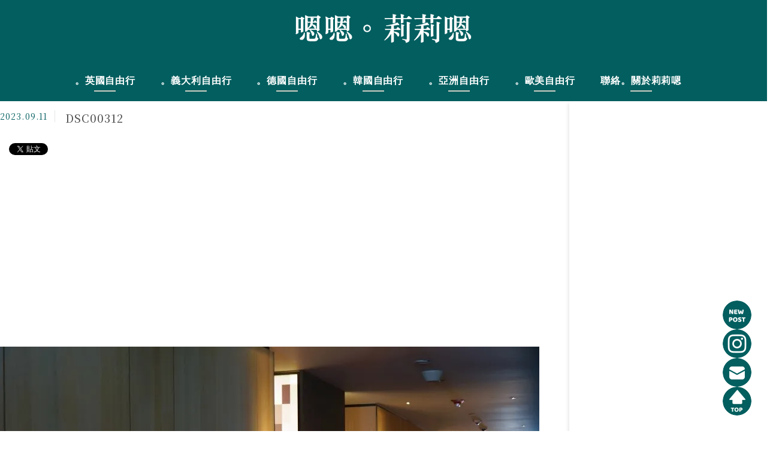

--- FILE ---
content_type: text/html; charset=utf-8
request_url: https://www.google.com/recaptcha/api2/aframe
body_size: 268
content:
<!DOCTYPE HTML><html><head><meta http-equiv="content-type" content="text/html; charset=UTF-8"></head><body><script nonce="RBn89ukLhHCl3uswKZrPJA">/** Anti-fraud and anti-abuse applications only. See google.com/recaptcha */ try{var clients={'sodar':'https://pagead2.googlesyndication.com/pagead/sodar?'};window.addEventListener("message",function(a){try{if(a.source===window.parent){var b=JSON.parse(a.data);var c=clients[b['id']];if(c){var d=document.createElement('img');d.src=c+b['params']+'&rc='+(localStorage.getItem("rc::a")?sessionStorage.getItem("rc::b"):"");window.document.body.appendChild(d);sessionStorage.setItem("rc::e",parseInt(sessionStorage.getItem("rc::e")||0)+1);localStorage.setItem("rc::h",'1769946794791');}}}catch(b){}});window.parent.postMessage("_grecaptcha_ready", "*");}catch(b){}</script></body></html>

--- FILE ---
content_type: text/css; charset=UTF-8
request_url: https://lillian.tw/wp-content/cache/background-css/1/lillian.tw/wp-content/themes/achang-jinsha/css/style.min.css?ver=1706645433&wpr_t=1769975573
body_size: 4791
content:
*{margin:0 auto}a{color:#06c;text-decoration:none;outline:medium none}a:hover{color:#1384b0;text-decoration:underline}img{border:0}small{font-size:12px;color:#999}article,aside,details,figcaption,figure,footer,header,hgroup,nav,section{display:block}button,input,select,textarea{margin:0}blockquote ul{list-style:square;margin:0}h1,h2,h3,h4,h5,h6{line-height:1.6em;font-family:"Microsoft JhengHei","Heiti TC","Times New Roman",Times,serif}h1{font-size:2em}h2{font-size:1.8em}h3{font-size:1.6em}h4{font-size:1.4em}h5{font-size:1.2em}h6{font-size:1em}article,article footer,blockquote,dl,nav,ol,p,table,ul{letter-spacing:.07em;margin-top:15px;margin-bottom:15px;border:0 none}p{font-size:16px;font-family:"Microsoft JhengHei","微軟正黑體",serif}article{font-size:16px;line-height:1.75;text-align:justify}article p{overflow-wrap:break-word}pre{white-space:normal}.clearfix{clear:both}.alignleft{float:left;margin:.5em 1em .5em 0}.aligncenter{display:block;margin-left:auto;margin-right:auto}.alignright{float:right;margin:.5em 0 .5em 1em}.hide{display:none}.assistive-text{position:absolute!important;clip:rect(1px,1px,1px,1px)}body{background-color:#f7f9fa;min-width:1200px;color:#555;line-height:1.7em;font:13px "Microsoft JhengHei","微軟正黑體",Arial;font-weight:400}iframe{max-width:100%}@keyframes header_fixed{from{top:-70px}to{top:0}}@-webkit-keyframes slidein{from{top:-70px}to{top:0}}@-moz-keyframes slidein{from{top:-70px}to{top:0}}@keyframes admin_header_fixed{from{top:-38px}to{top:32px}}@-webkit-keyframes slidein{from{top:-38px}to{top:32px}}@-moz-keyframes slidein{from{top:-38px}to{top:32px}}.header-fixed{padding-top:70px}.header-fixed #header{position:fixed;width:100%;top:0;animation-name:header_fixed;animation-duration:1s;-webkit-animation-duration:1s;-moz-animation-duration:1s;-webkit-animation-name:header_fixed;-moz-animation-name:header_fixed}.logged-in.header-fixed #header{top:32px;animation-name:admin_header_fixed;-webkit-animation-name:admin_header_fixed;-moz-animation-name:admin_header_fixed}#page-page h2,.page-none h2,.page-single h2{border-left:5px solid #555;background-color:#f1f1f1;font-size:23px;padding-left:10px;padding-top:2px;padding-bottom:2px;font-weight:500;line-height:1.7em}#page-page h3,.page-single h3{background-color:#f1f1f1;font-size:20px;padding-left:15px;font-weight:500}div.sharedaddy h3.sd-title{background:0 0}div.sharedaddy h3.sd-title:before{border:0!important}#archive-list{padding-bottom:25px;padding-left:15px}#archive-list ul{list-style:none;padding:0;overflow:hidden;margin:0 auto}#archive-list ul li{display:block;float:left;font-size:13px;margin-right:20px;padding:10px 0 8px 10px;text-align:left;width:150px;color:#666;line-height:20px}#archive-list ul li a{color:#666;text-decoration:none}#archive-list ul li a:hover{color:#00bfbf}.widget_achang-intro-new p{font-size:13px;line-height:27px}.widget #subscribe-text{padding:0;color:#959595}.widget #subscribe-text p{font-size:13px;line-height:22px}.widget #subscribe-email{float:left;margin:0;padding:0}.widget #subscribe-email input{border-radius:0;font-size:13px;width:240px;padding:6px 10px;background:#f7f7f7;margin-right:15px;color:rgba(51,51,51,.7)}.widget.jetpack_subscription_widget{overflow:hidden}.widget #subscribe-submit input[type=submit]{font-size:13px;float:left}#main #jp-relatedposts{display:block;padding:5px 0 0;margin-top:50px}#jp-relatedposts h3.jp-relatedposts-headline{background:#fff;padding:0}#main #jp-relatedposts h3.jp-relatedposts-headline em{font-weight:400;font-family:'Microsoft JhengHei',Arial;font-size:15px;font-weight:700;line-height:1.2;margin:0 0 1em}#main #jp-relatedposts .jp-relatedposts-post-title{margin-top:5px;height:60px;overflow:hidden}#main #jp-relatedposts .jp-relatedposts-post-title a{font-family:'Microsoft JhengHei',Arial;text-decoration:none}#main .jp-relatedposts-post-context{display:none}#main #jp-relatedposts h3.jp-relatedposts-headline em:before{display:none}#main .sharedaddy ul{text-align:center;padding-top:20px}input,textarea{margin:0;background-color:#f7f7f7;border:1px solid rgba(51,51,51,.1);color:#000;color:rgba(51,51,51,.7);border-radius:3px;font-family:Arial,Helvetica,sans-serif;font-size:15px;line-height:1.4;outline:medium none;padding:6px;margin-bottom:10px}input[type=email],input[type=password],input[type=search],input[type=text],input[type=url],textarea{padding:.375em;width:100%;box-sizing:border-box}input[type=submit]{background-color:#333;border:medium none;font-size:15px;margin:0;border-radius:0;color:#fff;cursor:pointer}button:focus,button:hover,input[type=button]:focus,input[type=button]:hover,input[type=reset]:focus,input[type=reset]:hover,input[type=submit]:focus,input[type=submit]:hover{background-color:#707070;background-color:rgba(51,51,51,.7);outline:0}blockquote{background-color:#eee;border:1px dashed #aaa;color:#000;padding:0 2em}pre{border:1px solid #ccc;color:#333;display:block;font:13px/120% Courier New;overflow:auto;padding:10px 10px 10px 21px;width:93%;margin:15px 0}table{max-width:100%;word-break:break-all;font-family:"Trebuchet MS","Lucida Grande","Lucida Sans",Arial,sans-serif;border-collapse:collapse}table td,table tr{border:1px solid #ccc}table th{font-family:"Trebuchet MS","Lucida Grande","Lucida Sans",Arial,sans-serif;text-align:left;line-height:1.3em;font-size:15px}table td{font-size:15px;padding:4px 7px 2px;vertical-align:middle;border:1px solid #ccc}fieldset{border-color:#ccc}fieldset legend{font-weight:800}.single-btm,.single-mid,.single-top{clear:both;margin-top:10px;margin-bottom:10px;text-align:center;display:block}#header{background-color:#fff;height:auto;position:relative;z-index:999;border-bottom:1px solid #ddd}#header .header-area{width:1150px;padding-bottom:15px;margin-left:auto;margin-right:auto}#header .logo-area{float:left;margin-top:15px}#header .logo-area a{text-decoration:none}#header .logo-area img{max-height:35px}#header .logo-area .text{color:#000;letter-spacing:5px;font-size:20px;font-family:"Noto Sans TC","Microsoft JhengHei",Arial;font-weight:400}#header .logo-area .first-text{color:#d30000}#header #primary-menu #access{margin-top:0;margin-bottom:0;font-family:"Noto Sans TC","Microsoft JhengHei",Arial;width:1150px}#header #primary-menu div#achang_menu_wrap>ul{list-style:none;margin:0 auto;padding-left:0;text-align:right;display:block}#header #primary-menu div#achang_menu_wrap>ul>li{display:inline-block;vertical-align:middle;line-height:36px;border-bottom:1px solid #fff;margin-left:9px;margin-right:9px;margin-top:15px;position:relative;text-align:left}#header #primary-menu div#achang_menu_wrap>ul>li:hover>a{border-bottom:3px solid #d30000}#header #primary-menu div#achang_menu_wrap>ul>li a{font-family:"Microsoft JhengHei";font-size:16px;padding:15px 10px 23px;color:#888;text-decoration:none}#header #primary-menu div#achang_menu_wrap>ul>li:hover a{color:#000}#header #primary-menu div#achang_menu_wrap>ul>li.current-menu-item:not(.menu-item-home)>a{color:red}#header #primary-menu div#achang_menu_wrap .sub-menu{position:absolute;display:none;top:54px;left:0;background:#fff;padding:0;margin:0;border:1px solid #ccc;border-top:0}#header #primary-menu div#achang_menu_wrap .sub-menu li{display:block;margin:0;padding:0}#header #primary-menu div#achang_menu_wrap .sub-menu li a{padding:10px 30px;width:200px;margin:0;display:block;font-size:15px;font-weight:400}#header #primary-menu div#achang_menu_wrap .sub-menu li:hover a{background:#d30000;color:#fff}#header #primary-menu div#achang_menu_wrap>ul>li:hover>.sub-menu{display:block}#header #primary-menu #achang_menu_wrap{list-style:none;margin:0 auto;padding-left:0;text-align:right;display:block;margin-bottom:-14px}#header #primary-menu .menu>.menu-item{display:inline-block;vertical-align:middle;line-height:36px;border-bottom:1px solid #fff;margin:15px 9px;position:relative;text-align:left}#header #primary-menu .menu>.menu-item:hover>a{border-bottom:3px solid #d30000}#header #primary-menu .menu>.menu-item a{font-family:"Microsoft JhengHei";font-size:16px;padding:15px 10px 23px;color:#303030;text-decoration:none}#header #primary-menu .menu>.menu-item:hover a{color:#000}#header #primary-menu .menu-item.current-menu-item:not(.menu-item-home)>a{color:red}#header #primary-menu .menu .sub-menu{position:absolute;display:none;top:54px;left:0;background:#fff;padding:0;margin:0;border:1px solid #ccc;border-top:0;z-index:1000}#header #primary-menu .menu .sub-menu .menu-item{display:block;margin:0;padding:0}#header #primary-menu .menu .sub-menu .menu-item a{padding:10px 30px;width:200px;margin:0;display:block;font-size:15px;font-weight:400}#header #primary-menu .menu .sub-menu .menu-item:hover a{background:#d30000;color:#fff}#header #primary-menu .menu>.menu-item:hover>.sub-menu{display:block}#achang-sliders{width:1150px;height:500px;margin-left:auto;margin-right:auto;margin-top:46px}#achang-sliders .flexslider{background:0 0;border:0;height:500px;overflow:hidden;margin-bottom:0}#achang-sliders .slides>li{height:500px;position:relative}#achang-sliders .flex-caption{width:96%;padding:2%;left:0;bottom:0;background:rgba(0,0,0,.5);color:#fff;text-shadow:0 -1px 0 rgba(0,0,0,.3);font-size:14px;line-height:18px;position:absolute;display:none}#achang-sliders .flex-active-slide .flex-caption{display:block}#achang-sliders a{text-decoration:none}.breadcrumb-area{background:var(--wpr-bg-d449f177-6f34-4173-a2b8-9f4a3c20e944) repeat}#breadcrumbs{margin:0;padding:25px 10px;list-style:none}#breadcrumbs .item-home:before{content:"\f180";font-family:dashicons;font-size:13px;color:#a80000;padding-right:10px;position:relative;top:2px}#breadcrumbs li{float:left}#breadcrumbs li.separator{line-height:20px}#breadcrumbs li.separator:before{content:'';width:5px;display:inline-block}#breadcrumbs li.separator:after{content:'';width:5px;display:inline-block}#breadcrumbs li.item-current{line-height:18px;color:#a80000;text-decoration:underline;float:none}#breadcrumbs li a{line-height:18px;color:#000;text-decoration:none}#breadcrumbs li a:hover{color:#00f}#content{position:relative;width:1150px;margin-left:auto;margin-right:auto;display:table}#content #main{position:relative;display:block;width:750px;margin:0;padding:0 25px 50px 0;vertical-align:top}.home #content #main{padding-top:20px}#content #main.page-no-sidebar{width:100%;padding-right:0}#content #main .page-main{clear:both;margin-top:0;overflow:hidden;padding:0;text-align:left;position:relative;margin-bottom:35px}article{margin-bottom:65px}article header{margin-bottom:20px}article span.post-date{color:#d30017;font-size:15px;border-right:1px solid #e3e5e6;padding-right:12px;margin-right:12px;vertical-align:top;line-height:20px;display:inline-block}article .title{display:inline-block;width:625px;max-height:40px;overflow:hidden;line-height:20px;font-size:16px;color:#000;font-weight:400}article .title a{color:#000}article .title a:hover{text-decoration:none;color:#00f}article .cat:before{padding-right:5px;content:"\f180";font-family:dashicons;font-size:13px;color:#666;vertical-align:middle}article .cat{float:left}article .cat a{color:#666;font-size:13px;vertical-align:middle}article figure{overflow:hidden;margin-bottom:20px;max-width:100%}figure figcaption{margin-top:.5em;margin-bottom:1em;font-size:16px;letter-spacing:.07em;line-height:28px}article img{max-width:100%;height:auto}article .desc .ad-single-top{padding:20px 0;text-align:center}article .desc .ad-single-mid{padding:20px 0;text-align:center}article .desc .ad-single-btm{padding:20px 0;text-align:center}article .desc .inner-desc{margin-top:28px;font-size:16px;line-height:28px;letter-spacing:.07em;text-align:justify}article .desc .inner-desc a{color:inherit;text-decoration:none}article .readmore{position:relative;margin-top:37px;text-align:right;height:43px}article .readmore a:before{content:"\f180";font-family:dashicons;font-size:15px;font-weight:500;color:#000;padding-right:16px;position:relative;top:2px}article .readmore a{font-family:"Microsoft JhengHei";position:relative;color:#000;padding:10px 20px;background:#ececec;text-decoration:none;top:12px;font-size:15px;font-weight:500}article .readmore a:hover{background:#d30000;color:#fff}article .readmore a:hover:before{color:#fff}#content #main .page-single footer{background:#eee;padding:15px 30px}#content #main .page-single .tag{font-size:13px;color:#777}#content #main .pagination{text-align:center;clear:both;border-top:1px solid #e4e6e6;padding-top:30px;padding-bottom:30px}#content #main .pagination a{text-decoration:none}#content #main .pagination .screen-reader-text{display:none}#content #main .pagination .nav-links{background:#f2f4f5;line-height:36px}#content #main .pagination .page-numbers{font-size:16px;color:#a8a8a8;padding:10px 12px;text-decoration:none}#content #main .pagination .page-numbers.current{color:#d30000}#content #main .pagination .prev.page-numbers{color:#a8a8a8;border-bottom:0!important}#content #main .pagination .next.page-numbers{color:#a8a8a8;border-bottom:0!important}#content #main .pagination a .page-numbers:hover,#content #main .pagination a.page-numbers:hover{color:#d30000;border-bottom:1px solid #d30000}#content #main .pagination>.page-numbers{color:#d30000}#share-box{clear:both;height:30px;padding:15px 0 0}#share-box .sn{float:left;padding:5px;line-height:20px}#share-box .sn>div,#share-box .sn>iframe{display:grid}@media screen and (min-width:1300px){#share-box{border-radius:5px;position:relative;width:auto}}#next-prev-posts{margin-top:50px;margin-bottom:10px}#next-prev-posts .np-post{position:relative;width:360px;height:180px;overflow:hidden}#next-prev-posts .prev-post{float:left}#next-prev-posts .next-post{float:right}#next-prev-posts .np-post figure{position:relative;display:block;width:360px;height:180px;transition:all .5s ease 0s}#next-prev-posts .np-post figure a{line-height:1;display:block}#next-prev-posts .np-post figure img{max-width:100%;height:auto}#next-prev-posts .np-post h4 a{font-size:16px;text-align:center;color:#fff;background-color:rgba(233,233,233,.6);display:table;left:0;overflow:hidden;position:absolute;right:0;top:0;width:100%;height:100%;transition:all .5s ease-in-out 0s}#next-prev-posts .np-post h4 a:hover{opacity:0;text-decoration:none}#next-prev-posts .np-post .inner-wrap{display:table-cell;text-shadow:#000 1px 1px 1px;vertical-align:middle;font:500 16px/28px 'Microsoft JhengHei','微軟正黑體',STHeiti,'黑體',Arial}#next-prev-posts .np-post .inner-wrap .title{max-width:300px;max-height:85px;display:block;overflow:hidden}#next-prev-post-arrow{position:relative;height:170px;overflow:hidden}#next-prev-post-arrow [class^=icon-]{font-family:achang-icomoon}#next-prev-post-arrow [class*=" icon-"]{font-family:achang-icomoon}#next-prev-post-arrow ul{list-style:none;padding:0}#next-prev-post-arrow ul li{position:relative;width:45%}#next-prev-post-arrow ul li.prev-post{float:left}#next-prev-post-arrow ul li.prev-post:before{font-size:36px;left:10px;position:absolute;top:33px}#next-prev-post-arrow ul li.prev-post span.link{position:absolute;left:0}#next-prev-post-arrow ul li span.post_prev{display:block;font-size:13px;font-weight:800;line-height:22px;text-align:left;padding-left:50px}#next-prev-post-arrow ul li span.link{display:table-cell;height:60px;vertical-align:middle;overflow:hidden}#next-prev-post-arrow ul li a{font-size:13px;line-height:20px;text-decoration:none;color:#929292;display:block;display:table-cell;height:60px;vertical-align:middle}#next-prev-post-arrow ul li.prev-post a{padding-left:50px}#next-prev-post-arrow ul li.next-post{float:right}#next-prev-post-arrow ul li.next-post:before{font-size:36px;position:absolute;top:33px;right:10px}#next-prev-post-arrow ul li.next-post span.link{position:absolute;right:0}#next-prev-post-arrow ul li span.post_next{display:block;font-size:13px;font-weight:800;line-height:22px;text-align:right;padding-right:50px}#next-prev-post-arrow ul li.next-post a{padding-right:50px;text-align:right}.achang-comments{padding-top:20px}.achang-comments h4{font-size:18px;font-weight:500;line-height:0;margin-bottom:15px}.achang-comments .achang-fb{padding:0 0 20px;margin-bottom:50px}.achang-fb h4{border-bottom:1px solid #5677aa}.achang-fb h4 span.t{background-color:#5677aa;color:#fff;display:inline-block;line-height:32px;padding:0 10px}.achang-fb .fb-comments iframe{width:100%!important}.achang-wp{margin-bottom:120px}.achang-wp h4{border-bottom:1px solid #333}.achang-wp h4 span.t{background-color:#333;color:#fff;display:inline-block;line-height:32px;padding:0 10px}.comments-area{background-color:transparent;padding:0}.comments-area>:last-child{margin-bottom:0}.comment-list+.comment-respond{border-top:1px solid #eaeaea;border-top:1px solid rgba(51,51,51,.1)}.comment-list+.comment-respond,.comment-navigation+.comment-respond{padding-top:1.6em}.comment-reply-title,.comments-title{font-family:"Microsoft JhengHei","微軟正黑體","Noto Serif",serif;font-size:22px;line-height:1.3333}.comments-title{margin-bottom:1.3333em}.comment-list{list-style:none;margin:0;padding:0}.comment-list .pingback,.comment-list .trackback,.comment-list article{border-top:1px solid #eaeaea;border-top:1px solid rgba(51,51,51,.1);padding:1.6em 0}.comment-list .children{list-style:none;margin:0}.comment-list .children>li{padding-left:.8em}.comment-author{color:rgba(51,51,51,.7);font-size:15px;line-height:1.6em;margin-bottom:.5em}.comment-author .avatar{height:56px;margin-right:1.6842em;top:3px;width:56px;border-radius:50%;float:left}.comment-metadata,.pingback .edit-link{color:#707070;color:rgba(51,51,51,.7);font-family:"Noto Sans",sans-serif;font-size:12px;line-height:1.5}.comment-metadata a,.pingback .edit-link a{color:#707070;color:rgba(51,51,51,.7)}.comment-metadata a:hover,.pingback .edit-link a:hover{border-bottom:1px solid #333}.comment-metadata a:focus,.comment-metadata a:hover,.pingback .edit-link a:focus,.pingback .edit-link a:hover{color:#333;text-decoration:none}.comment-metadata{margin-bottom:1.6em}.comment-metadata .edit-link{margin-left:1em}.pingback .edit-link{margin-left:1em}.pingback .edit-link:before{top:5px}.comment-content ol,.comment-content ul{margin:0 0 1.6em 1.3333em}.comment-content li>ol,.comment-content li>ul{margin-bottom:0}.comment-content>:last-child{margin-bottom:0}.comment-list .reply{font-size:13px}.comment-list .reply a{border:1px solid #eaeaea;border:1px solid rgba(51,51,51,.1);color:#707070;color:rgba(51,51,51,.7);display:inline-block;font-family:"Noto Sans",sans-serif;font-weight:700;line-height:1;margin-top:2em;padding:.4167em .8333em;text-transform:uppercase;text-decoration:none}.comment-list .reply a:focus,.comment-list .reply a:hover{border-color:#333;color:#333;outline:0}.bypostauthor>article .fn::after{content:"\e607";left:3px;position:relative;top:2px;font-family:achang-icomoon;font-style:normal;font-variant:normal;font-weight:400;line-height:1;text-transform:none;color:#55423c}.bypostauthor>article .fn a{text-decoration:none}.comment-form{padding-top:1.6em}.comment-form label{color:#707070;color:rgba(51,51,51,.7);font-family:"Noto Sans",sans-serif;font-size:16px;font-weight:700;letter-spacing:.04em;line-height:1.5;text-transform:uppercase}.comment-awaiting-moderation,.comment-notes,.form-allowed-tags,.logged-in-as{color:#707070;color:rgba(51,51,51,.7);font-family:"Noto Sans",sans-serif;font-size:12px;line-height:1.5;margin-bottom:2em}.logged-in-as a{color:#333;text-decoration:none}.logged-in-as a:hover{border-bottom:1px solid #333}.no-comments{border-top:1px solid #eaeaea;border-top:1px solid rgba(51,51,51,.1);color:#707070;color:rgba(51,51,51,.7);font-family:"Noto Sans",sans-serif;font-weight:700;padding-top:1.6em}.comment-navigation+.no-comments{border-top:0}.form-submit{margin-bottom:0}.required{color:#c0392b}.comment-reply-title small{font-size:100%}.comment-reply-title small a:before{content:"\e608";font-size:15px;position:relative;font-family:achang-icomoon;font-style:normal;font-variant:normal;font-weight:400;line-height:1;text-transform:none}.comment-reply-title small a{border:0;float:right;height:32px;overflow:hidden;width:26px;text-decoration:none;color:#000}.comment-reply-title small a:hover{color:#666}.comment-form input[type=email],.comment-form input[type=submit],.comment-form input[type=text],.comment-form input[type=url]{width:100%}#sidebar{padding-top:20px;width:350px;height:100%;background:#f4f6f7;letter-spacing:1px;display:table-cell;vertical-align:top}#sidebar:before{content:"";display:block;position:absolute;top:0;height:100%;background:rgba(0,0,0,.01);border-left:1px solid #e4e5e6;visibility:visible}.widget a{color:#666}.widget a:hover{text-decoration:none}#sidebar .widget{display:block;width:300px;line-height:1.7em;margin-bottom:50px;margin-left:25px;margin-right:25px}#sidebar .widget:not(:first-child){border-top:1px solid #e1e3e4}#sidebar .widget>h3{font-size:18px;color:#000;margin-bottom:20px;padding-top:40px}#sidebar .widget ul{list-style-type:square}#sidebar .widget ul li{line-height:28px;word-wrap:break-word}#sidebar .widget ul li:hover{opacity:.8}#sidebar .widget.widget_achang-intro img{max-width:100%;height:auto}#sidebar .widget.widget_achang-intro-new img{max-width:100%;height:auto}#sidebar .widget.widget_achang-intro-new .socials{text-align:center}#sidebar .widget.widget_achang-intro-new .socials [class^=icon-]{font-family:icomoon}#sidebar .widget.widget_achang-intro-new .socials a{display:inline-block;padding:0 10px;font-size:11pt;color:#000;text-decoration:none}#sidebar .widget.widget_achang-intro-new .socials i{padding-right:8px}#sidebar .widget.widget_achang-image-recent-posts img{width:80px;height:80px}#sidebar .widget_search .search-form{position:relative}#sidebar .widget_search .screen-reader-text{display:none}#sidebar .widget_search .search-field{font-size:13px;line-height:22px;-webkit-appearance:inherit;width:100%;border:2px solid #ebebeb;background:#fff;padding:5px 15px}#sidebar .widget_search .search-submit{display:none;position:absolute;right:0;top:0;font-size:16px;padding:6px 12px;-webkit-appearance:inherit;background:#fff;border:1px solid #ebebeb;cursor:pointer}#sidebar .widget_recent_entries ul{list-style:square;padding:5px 10px 5px 30px}#sidebar .widget_recent_entries li{line-height:35px}#sidebar .widget_recent_entries li a{padding:7px 0 7px 3px}#sidebar .widget_recent_entries li a:hover{text-decoration:underline}#sidebar .widget_links ul{list-style:square;padding:5px 10px 5px 30px}#sidebar .widget_links li{line-height:35px}#sidebar .widget_links li ul.sub-menu{margin:0}#sidebar .widget_links li a{padding:7px 0 7px 3px}#sidebar .widget_links li a:hover{text-decoration:underline}#sidebar .widget_nav_menu ul{background:#d30000;list-style:square;padding:5px 10px 5px 30px}#sidebar .widget_nav_menu li{color:#fff;line-height:35px}#sidebar .widget_nav_menu li ul.sub-menu{margin:0}#sidebar .widget_nav_menu li a{color:#fff;padding:7px 0 7px 3px}#sidebar .widget_nav_menu li a:hover{text-decoration:underline;color:#fff}#sidebar .widget_categories ul{background:#d30000;list-style:square;padding:5px 10px 5px 30px}#sidebar .widget_categories li{color:#fff;line-height:35px}#sidebar .widget_categories li ul.children{margin:0}#sidebar .widget_categories li a{color:#fff;padding:7px 0 7px 3px}#sidebar .widget_categories li a:hover{text-decoration:underline;color:#fff}#sidebar .widget_achang-image-recent-posts ul{list-style:none;margin:0;padding:0}#sidebar .widget_achang-image-recent-posts .row{background:#fff;margin:0 0 10px;padding:0}#sidebar .widget_achang-image-recent-posts .row:hover .desc .updated .dashicons-clock{color:#fff}#sidebar .widget_achang-image-recent-posts .row:hover .desc .updated .date{color:#fff}#sidebar .widget_achang-image-recent-posts .desc{position:relative;padding:3px 15px;background:#fff;min-height:70px;margin-right:80px}#sidebar .widget_achang-image-recent-posts .desc:after{content:"";display:block;position:absolute;right:0;top:0;width:4px;height:100%;background:#d30000;-webkit-transition:all .3s ease-in-out;-moz-transition:all .3s ease-in-out;-o-transition:all .3s ease-in-out;transition:all .3s ease-in-out}#sidebar .widget_achang-image-recent-posts a{color:#666;text-decoration:none}#sidebar .widget_achang-image-recent-posts a:hover .desc:after{width:100%}#sidebar .widget_achang-image-recent-posts .desc .title{font-size:12px;line-height:20px;height:40px;margin:0 0 2px;clear:none;overflow:hidden;position:relative;z-index:2;letter-spacing:0;padding-bottom:3px;border-bottom:1px solid rgba(0,0,0,.08);-webkit-transition:all .3s ease-in-out;-moz-transition:all .3s ease-in-out;-o-transition:all .3s ease-in-out;transition:all .3s ease-in-out}#sidebar .widget_achang-image-recent-posts a:hover .desc .title{color:#fff}#sidebar .widget_achang-image-recent-posts .desc .updated{z-index:2;position:relative;font-size:13px}#sidebar .widget_achang-image-recent-posts .desc .updated .dashicons-clock{color:#a8a8a8;font-size:16px;vertical-align:middle}#sidebar .widget_achang-image-recent-posts a:hover .updated .dashicons-clock{color:#fff;-webkit-transition:all .3s ease-in-out;-moz-transition:all .3s ease-in-out;-o-transition:all .3s ease-in-out;transition:all .3s ease-in-out}#sidebar .widget_achang-image-recent-posts .desc .updated .date{font-family:Helvetica,sans-serif;color:#a8a8a8;padding-left:5px}#sidebar .widget_achang-image-recent-posts a:hover .desc .updated .date{color:#fff;-webkit-transition:all .3s ease-in-out;-moz-transition:all .3s ease-in-out;-o-transition:all .3s ease-in-out;transition:all .3s ease-in-out}#sidebar .widget_achang-image-recent-posts .photo{float:right;position:relative;line-height:0;text-align:center}#sidebar .widget_achang-image-recent-posts .photo img{max-width:100%;height:auto}#sidebar .widget_text .textwidget img{max-width:100%}#sidebar .widget_text .textwidget iframe{max-width:100%}.widget_top-posts .widgets-list-layout li img{width:40%;max-width:100%}.widget_top-posts .widgets-list-layout .widgets-list-layout-links{width:55%;height:85px;overflow:hidden}#footer{background-color:#fff}#footer .footer-area{width:1150px;padding-top:35px;padding-bottom:35px;margin-left:auto;margin-right:auto}#footer .socials{text-align:center;margin-bottom:50px}#footer .socials [class^=icon-]{font-family:icomoon}#footer .socials [class*=" icon-"]{font-family:icomoon}#footer .socials a{display:inline-block;padding:0 15px;font-size:18px;color:#555;font-family:'Noto Serif',serif;text-decoration:none}#footer .socials a:hover{color:#d30000}#footer .socials i{padding-right:10px}#footer #foot-inner{width:1150px;margin-left:auto;margin-right:auto;text-align:center}#footer #foot-inner .footer-logo{margin-top:30px;margin-bottom:25px}#footer #foot-inner .footer-logo a{text-decoration:none}#footer #foot-inner .footer-logo img{max-width:100%}#footer #foot-inner .footer-logo .text{color:#727272;letter-spacing:10px;font-size:40px;font-family:"Noto Sans TC","Microsoft JhengHei",Arial;font-weight:400}#footer #foot-inner #copyright{color:#a0a0a0;margin-top:25px;margin-bottom:35px}#footer #foot-inner #copyright a{color:#666}#footer #foot-inner #copyright .info{font-family:Arial;margin-left:20px;margin-right:20px}#footer #foot-inner #copyright .info a{font-family:Arial;color:#666}#footer #foot-inner #copyright .free-theme{margin-left:20px;margin-right:20px}#footer #foot-inner #copyright .design{margin-left:20px;margin-right:20px}.fbbox{background:var(--wpr-bg-c3b2aace-771d-47d7-b415-82403580971c) no-repeat scroll left center transparent!important;display:block;float:right;height:auto;padding:0 0 0 52px;width:240px;z-index:99999;position:fixed;right:-250px;top:30%}.fbbox div{margin-left:-7px;border:none;position:relative;display:block}.fbbox div.fb-like-box{background-color:#fff;height:100%}.tiled-gallery__item>a,.tiled-gallery__item>a>img,.tiled-gallery__item>img{height:-webkit-fill-available!important}

--- FILE ---
content_type: text/css; charset=UTF-8
request_url: https://lillian.tw/wp-content/cache/background-css/1/lillian.tw/wp-content/plugins/wp-dtree-30/wp-dtree.min.css?ver=4.4.5&wpr_t=1769975573
body_size: -461
content:
.dtree{white-space:nowrap!important}.dtree img{border:0!important;vertical-align:middle!important}.oclinks{display:none}.dtree a.nodeSel{text-decoration:underline;!important}.dtree .clip{overflow:hidden}.dtree-rss{padding-right:15px;background:var(--wpr-bg-645c4c0e-7176-4106-9dba-da0a22294dce) no-repeat center right;text-decoration:none}.dtree-rss:hover{padding-right:15px;background:var(--wpr-bg-409c2686-64f8-4b1e-945c-60ae63ddb164) no-repeat center right;text-decoration:none}